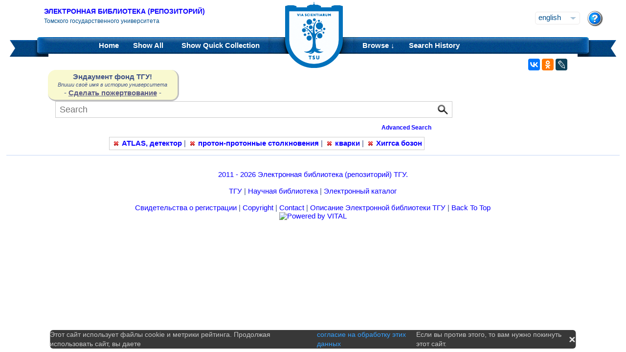

--- FILE ---
content_type: text/html;charset=UTF-8
request_url: https://vital.lib.tsu.ru/vital/access/manager/AdditionalResources?exact=sm_creator%3A%22Chelkov%2C+G.+A.%22&f1=sm_subject%3A%22ATLAS%2C+%D0%B4%D0%B5%D1%82%D0%B5%D0%BA%D1%82%D0%BE%D1%80%22&quot;=%22%D0%BB%D0%B0%D0%B1%D0%BE%D1%80%D0%B0%D1%82%D0%BE%D1%80%D0%BD%D1%8B%D0%B5+%D1%83%D1%81%D0%BB%D0%BE%D0%B2%D0%B8%D1%8F%3D&f0=sm_subject%3A%22%D0%BF%D1%80%D0%BE%D1%82%D0%BE%D0%BD-%D0%BF%D1%80%D0%BE%D1%82%D0%BE%D0%BD%D0%BD%D1%8B%D0%B5+%D1%81%D1%82%D0%BE%D0%BB%D0%BA%D0%BD%D0%BE%D0%B2%D0%B5%D0%BD%D0%B8%D1%8F%22&f3=sm_subject%3A%22%D0%BA%D0%B2%D0%B0%D1%80%D0%BA%D0%B8%22&f2=sm_subject%3A%22%D0%A5%D0%B8%D0%B3%D0%B3%D1%81%D0%B0+%D0%B1%D0%BE%D0%B7%D0%BE%D0%BD%22
body_size: 5878
content:

<!DOCTYPE html 
     PUBLIC "-//W3C//DTD XHTML 1.0 Transitional//EN"
     "http://www.w3.org/TR/xhtml1/DTD/xhtml1-transitional.dtd">

<html xmlns="http://www.w3.org/1999/xhtml" dir="ltr">
<head>
<meta http-equiv="content-type" content="text/html; charset=UTF-8"/>
<meta name="yandex-verification" content="964cbbd830221fb7" />
<meta name="robots" content="index,nofollow" />
<meta name="description" content="Additional Resources" />
<meta name="keywords" content="" />
<meta name="author" content="Томский государственный Университет" />
<meta name="publisher" content="Томский государственный Университет" />
<meta name="distribution" content="global" />
<meta name="language" content="ru" />
<meta name="revisit-after" content="5 days" />



<title>Additional Resources | Tomsk state university Research library</title>

<link rel="alternate" type="application/rss+xml" title="RSS 2.0" href="/vital/access/services/Feed?exact=sm_creator%3A%22Chelkov%2C+G.+A.%22" />



<link rel="shortcut icon" href="&#x2f;assets/interface/Images/favicon.ico" type="image/x-icon" />
<link rel="icon" href="&#x2f;assets/icons/favicon.png" type="image/png" />


<link rel="stylesheet" type="text/css" href="&#x2f;styles&#x2f;Default/menu.css?1"/>
<link rel="stylesheet" type="text/css" href="&#x2f;styles&#x2f;Default/style.css&#x3f;1"/>
<link rel="stylesheet" type="text/css" href="&#x2f;styles&#x2f;Default/jquery.css"/>
<link rel="stylesheet" type="text/css" href="&#x2f;styles&#x2f;Default/jquery-popup.css"/>
<link rel="stylesheet" type="text/css" href="&#x2f;styles&#x2f;Default/loading.css"/>
<link rel="stylesheet" type="text/css" href="&#x2f;assets/includes/FormCompletion/formcompletion.css"/>
<link rel="stylesheet" type="text/css" href="&#x2f;assets/interface/Default.css"/>
<link rel="stylesheet" type="text/css" href="&#x2f;assets/dropzone/dropzone.css"/>
<link rel="stylesheet" type="text/css" href="&#x2f;styles&#x2f;Default/jstree/style.css?25"/>
<link rel="stylesheet" type="text/css" href="&#x2f;styles&#x2f;Default/title.css?12"/>
<link rel="stylesheet" type="text/css" href="&#x2f;styles&#x2f;Default/library.css?29"/>
<link rel="stylesheet" type="text/css" href="&#x2f;styles&#x2f;Default/mime-sprite.css?4"/>
<link rel="stylesheet" type="text/css" href="&#x2f;styles&#x2f;Default/style.css&#x3f;1" media="print"/>
<link rel="stylesheet" type="text/css" href="&#x2f;styles&#x2f;Default/print.css" media="print"/>

<!--[if IE]>
<link rel="stylesheet" type="text/css" href="&#x2f;styles&#x2f;Default/style_ie.css"/>
<link rel="stylesheet" type="text/css" href="&#x2f;assets/includes/FormCompletion/formcompletion_ie.css"/>
</style>
<![endif]-->

  <!-- Silk Icons 1.3 <http://www.famfamfam.com/lab/icons/silk/> are licensed
       under the Creative Commons Attribution 2.5 License... -->

<script type="text/javascript" src="&#x2f;assets/scripts/calendarDateInput.js"></script>
<script type="text/javascript" src="&#x2f;assets/scripts/checkAll.js"></script>
<script type="text/javascript" src="&#x2f;assets/scripts/form.js"></script>
<script type="text/javascript" src="&#x2f;assets/scripts/listhandler.js"></script>
<script type="text/javascript" src="&#x2f;assets/scripts/reflection.js"></script>
<script type="text/javascript" src="&#x2f;assets/scripts/vital.js"></script>
<script type="text/javascript" src="&#x2f;assets/scripts/formReset.js"></script>
<script type="text/javascript" src="&#x2f;assets/scripts/combinedCheck.js"></script>
<script type="text/javascript" src="&#x2f;assets/scripts/emailValidator.js"></script>
<script type="text/javascript" src="&#x2f;assets/scripts/usernameValidator.js"></script>
<script type="text/javascript" src="&#x2f;assets/scripts/loading.js"></script>
<script type="text/javascript" src="&#x2f;assets/scripts/menu.js"></script>
<script type="text/javascript" src="&#x2f;assets/scripts/vitation.js"></script>
<script type="text/javascript" src="//ajax.googleapis.com/ajax/libs/jquery/1.11.1/jquery.min.js"></script>
<script>
if (!window.jQuery) {
    document.write('<script type="text/javascript" src="&#x2f;assets/scripts/META-INF/resources/webjars/jquery/1.11.1/jquery.min.js"><\/script>');
}
</script>
<script type="text/javascript" src="//ajax.googleapis.com/ajax/libs/jqueryui/1.10.4/jquery-ui.min.js"></script>
<script>
if (!window.jQuery) {
    document.write('<script type="text/javascript" src="&#x2f;assets/scripts/META-INF/resources/webjars/jquery-ui/1.10.4/ui/minified/jquery-ui.min.js"><\/script>');
}
</script>
<script type="text/javascript" src="&#x2f;assets/scripts/jquery.jstree.js"></script>
<script type="text/javascript" src="&#x2f;assets/scripts/jquery.cookie.js"></script>
<script type="text/javascript" src="&#x2f;assets/scripts/jquery.periodicalupdater.js"></script>
<script type="text/javascript" src="&#x2f;assets/scripts/jquery.updater.js"></script>
<script type="text/javascript" src="&#x2f;assets/scripts/ipv4Validator.js"></script>
<script type="text/javascript" src="&#x2f;assets/dropzone/dropzone.js"></script>
</head>

<!--<body dir="ltr">-->
<body>

<!-- Opening 'config/Header.vm' -->
<script src="/js/legacy.js"></script>
<a name="top"></a>
<div class="wrapper">
    <div class="header">
	<!--div style="width:10%;top:8px;position:relative;left:15px;">
	<a href="/vital/access/manager/Index" title="Начальная страница электронной библиотеки"><img src="/styles/Default/../images/logo1.jpg" style="height:60px;"></a>
	</div-->
	<div class="site_name" style="float:rightt">
	<a href="/">Электронная библиотека (репозиторий)</a>
	    <span>Томского государственного университета</span>
	</div>
	<form id="change_locale" method="post" action="/vital/access/manager/AdditionalResources">
    	<input type="hidden" name="$parameterSanitized" value=""/>
	<input id="locale" type="hidden" name="locale" value=''>

	<div id="block-locale-language" class="block block-locale">
	    <div class="block_content naked">
		<div class="languages">
		    		    <a href="#" id="lang_dropdown" onclick="localeA()">English</a>
		    <a href="javascript:changeLocale('ru-ru')" >Русский</a>
		    		</div>
	    </div>
	</div>
	<script type="text/javascript">
	function localeA() {
	    if ($('.languages').hasClass('active')) {
		$('.languages').removeClass('active');
	    } else {
		$('.languages').addClass('active');
	    }
	    return false;
	}
	function changeLocale(locale) {
	    $('#locale').val(locale);
	    $('#change_locale').submit();
	}
	</script>
	</form>
	<!--div class="locale" style="margin-top:19px;position:absolute;right:71px">
	    <form method="post" action="/vital/access/manager/AdditionalResources">
	    	    		    		<input type="hidden" name="exact" value="sm_creator:&quot;Chelkov, G. A.&quot;"/>
			     		    		<input type="hidden" name="f1" value="sm_subject:&quot;ATLAS, &#1076;&#1077;&#1090;&#1077;&#1082;&#1090;&#1086;&#1088;&quot;"/>
			     		    		<input type="hidden" name="quot;" value="&quot;&#1083;&#1072;&#1073;&#1086;&#1088;&#1072;&#1090;&#1086;&#1088;&#1085;&#1099;&#1077; &#1091;&#1089;&#1083;&#1086;&#1074;&#1080;&#1103;="/>
			     		    		<input type="hidden" name="f0" value="sm_subject:&quot;&#1087;&#1088;&#1086;&#1090;&#1086;&#1085;-&#1087;&#1088;&#1086;&#1090;&#1086;&#1085;&#1085;&#1099;&#1077; &#1089;&#1090;&#1086;&#1083;&#1082;&#1085;&#1086;&#1074;&#1077;&#1085;&#1080;&#1103;&quot;"/>
			     		    		<input type="hidden" name="f3" value="sm_subject:&quot;&#1082;&#1074;&#1072;&#1088;&#1082;&#1080;&quot;"/>
			     		    		<input type="hidden" name="f2" value="sm_subject:&quot;&#1061;&#1080;&#1075;&#1075;&#1089;&#1072; &#1073;&#1086;&#1079;&#1086;&#1085;&quot;"/>
			     	    <select name="locale" class="locale" onchange="this.form.submit();">
		<option value="en-us" selected="selected">Eng </option>
		<option value="ru-ru" >Рус </option>
	    </select>
	    </form>
	</div-->
	<div style="position:absolute;right:27px;top:22px">
	    <a href="/vital/access/manager/Help?exact=sm_creator%3A%22Chelkov%2C+G.+A.%22&amp;f1=sm_subject%3A%22ATLAS%2C+%D0%B4%D0%B5%D1%82%D0%B5%D0%BA%D1%82%D0%BE%D1%80%22&amp;quot;=%22%D0%BB%D0%B0%D0%B1%D0%BE%D1%80%D0%B0%D1%82%D0%BE%D1%80%D0%BD%D1%8B%D0%B5+%D1%83%D1%81%D0%BB%D0%BE%D0%B2%D0%B8%D1%8F%3D&amp;f0=sm_subject%3A%22%D0%BF%D1%80%D0%BE%D1%82%D0%BE%D0%BD-%D0%BF%D1%80%D0%BE%D1%82%D0%BE%D0%BD%D0%BD%D1%8B%D0%B5+%D1%81%D1%82%D0%BE%D0%BB%D0%BA%D0%BD%D0%BE%D0%B2%D0%B5%D0%BD%D0%B8%D1%8F%22&amp;f3=sm_subject%3A%22%D0%BA%D0%B2%D0%B0%D1%80%D0%BA%D0%B8%22&amp;f2=sm_subject%3A%22%D0%A5%D0%B8%D0%B3%D0%B3%D1%81%D0%B0+%D0%B1%D0%BE%D0%B7%D0%BE%D0%BD%22"><img src="/styles/Default/../images/help.png"></a>
	</div>
    </div>
    <div class="main_menu_decor_l"></div>
    <div class="main_menu_decor_r"></div>
    <div class="main_menu">
	<div class="logo"><a href="/vital/access/manager/Index" title="Начальная страница электронной библиотеки"></a></div>    
	<div class="main_menu_l">
	    <ul class="menu sf-js-enabled sf-arrows">
	    <li class="first leaf">
				<a href="/vital/access/manager/Index"><b>Home</b></a>
	    </li>
	    <li class="leaf">
				<a href="/vital/access/manager/Repository?quot;=%22%D0%BB%D0%B0%D0%B1%D0%BE%D1%80%D0%B0%D1%82%D0%BE%D1%80%D0%BD%D1%8B%D0%B5+%D1%83%D1%81%D0%BB%D0%BE%D0%B2%D0%B8%D1%8F%3D&amp;f1=sm_subject%3A%22ATLAS%2C+%D0%B4%D0%B5%D1%82%D0%B5%D0%BA%D1%82%D0%BE%D1%80%22&amp;f0=sm_subject%3A%22%D0%BF%D1%80%D0%BE%D1%82%D0%BE%D0%BD-%D0%BF%D1%80%D0%BE%D1%82%D0%BE%D0%BD%D0%BD%D1%8B%D0%B5+%D1%81%D1%82%D0%BE%D0%BB%D0%BA%D0%BD%D0%BE%D0%B2%D0%B5%D0%BD%D0%B8%D1%8F%22&amp;f3=sm_subject%3A%22%D0%BA%D0%B2%D0%B0%D1%80%D0%BA%D0%B8%22&amp;f2=sm_subject%3A%22%D0%A5%D0%B8%D0%B3%D0%B3%D1%81%D0%B0+%D0%B1%D0%BE%D0%B7%D0%BE%D0%BD%22">Show <b>All</b> 
    		<span id="indexing">&nbsp;</span></a>
			    </li>
	    <li class="last leaf">
		<a href="/vital/access/manager/QuickCollection?exact=sm_creator%3A%22Chelkov%2C+G.+A.%22&amp;quot;=%22%D0%BB%D0%B0%D0%B1%D0%BE%D1%80%D0%B0%D1%82%D0%BE%D1%80%D0%BD%D1%8B%D0%B5+%D1%83%D1%81%D0%BB%D0%BE%D0%B2%D0%B8%D1%8F%3D&amp;f1=sm_subject%3A%22ATLAS%2C+%D0%B4%D0%B5%D1%82%D0%B5%D0%BA%D1%82%D0%BE%D1%80%22&amp;f0=sm_subject%3A%22%D0%BF%D1%80%D0%BE%D1%82%D0%BE%D0%BD-%D0%BF%D1%80%D0%BE%D1%82%D0%BE%D0%BD%D0%BD%D1%8B%D0%B5+%D1%81%D1%82%D0%BE%D0%BB%D0%BA%D0%BD%D0%BE%D0%B2%D0%B5%D0%BD%D0%B8%D1%8F%22&amp;f3=sm_subject%3A%22%D0%BA%D0%B2%D0%B0%D1%80%D0%BA%D0%B8%22&amp;f2=sm_subject%3A%22%D0%A5%D0%B8%D0%B3%D0%B3%D1%81%D0%B0+%D0%B1%D0%BE%D0%B7%D0%BE%D0%BD%22">Show <b>Quick Collection</b> <span id="quickCollection">&nbsp;</span></a>
	    </li>
	    </ul>
	    </div>
	<div class="main_menu_r">
	    <ul class="menu sf-js-enabled sf-arrows">
	    	    	    <li class="first leaf expanded">
		    		<b><a href="#" onmouseover="mopen('m2')" onmouseout="mclosetime()">Browse &#8595;</a></b>
		<div id="m2" onmouseover="mcancelclosetime()" onmouseout="mclosetime()" style="position:absolute;visibility:hidden; background-color:#02529d;z-index:31;text-align:left;margin-left:2px;padding-left:0;display:grid;font-size:11pt;">
				    <a href="/vital/access/manager/Communities?exact=sm_creator%3A%22Chelkov%2C+G.+A.%22&amp;f1=sm_subject%3A%22ATLAS%2C+%D0%B4%D0%B5%D1%82%D0%B5%D0%BA%D1%82%D0%BE%D1%80%22&amp;quot;=%22%D0%BB%D0%B0%D0%B1%D0%BE%D1%80%D0%B0%D1%82%D0%BE%D1%80%D0%BD%D1%8B%D0%B5+%D1%83%D1%81%D0%BB%D0%BE%D0%B2%D0%B8%D1%8F%3D&amp;f0=sm_subject%3A%22%D0%BF%D1%80%D0%BE%D1%82%D0%BE%D0%BD-%D0%BF%D1%80%D0%BE%D1%82%D0%BE%D0%BD%D0%BD%D1%8B%D0%B5+%D1%81%D1%82%D0%BE%D0%BB%D0%BA%D0%BD%D0%BE%D0%B2%D0%B5%D0%BD%D0%B8%D1%8F%22&amp;f3=sm_subject%3A%22%D0%BA%D0%B2%D0%B0%D1%80%D0%BA%D0%B8%22&amp;f2=sm_subject%3A%22%D0%A5%D0%B8%D0%B3%D0%B3%D1%81%D0%B0+%D0%B1%D0%BE%D0%B7%D0%BE%D0%BD%22">Communities &amp; Collections</a>
						    <a href="/vital/access/manager/Browse/Title?f1=sm_subject%3A%22ATLAS%2C+%D0%B4%D0%B5%D1%82%D0%B5%D0%BA%D1%82%D0%BE%D1%80%22&amp;quot;=%22%D0%BB%D0%B0%D0%B1%D0%BE%D1%80%D0%B0%D1%82%D0%BE%D1%80%D0%BD%D1%8B%D0%B5+%D1%83%D1%81%D0%BB%D0%BE%D0%B2%D0%B8%D1%8F%3D&amp;f0=sm_subject%3A%22%D0%BF%D1%80%D0%BE%D1%82%D0%BE%D0%BD-%D0%BF%D1%80%D0%BE%D1%82%D0%BE%D0%BD%D0%BD%D1%8B%D0%B5+%D1%81%D1%82%D0%BE%D0%BB%D0%BA%D0%BD%D0%BE%D0%B2%D0%B5%D0%BD%D0%B8%D1%8F%22&amp;f3=sm_subject%3A%22%D0%BA%D0%B2%D0%B0%D1%80%D0%BA%D0%B8%22&amp;f2=sm_subject%3A%22%D0%A5%D0%B8%D0%B3%D0%B3%D1%81%D0%B0+%D0%B1%D0%BE%D0%B7%D0%BE%D0%BD%22">By Title</a>
						    <a href="/vital/access/manager/Browse/Creator?f1=sm_subject%3A%22ATLAS%2C+%D0%B4%D0%B5%D1%82%D0%B5%D0%BA%D1%82%D0%BE%D1%80%22&amp;quot;=%22%D0%BB%D0%B0%D0%B1%D0%BE%D1%80%D0%B0%D1%82%D0%BE%D1%80%D0%BD%D1%8B%D0%B5+%D1%83%D1%81%D0%BB%D0%BE%D0%B2%D0%B8%D1%8F%3D&amp;f0=sm_subject%3A%22%D0%BF%D1%80%D0%BE%D1%82%D0%BE%D0%BD-%D0%BF%D1%80%D0%BE%D1%82%D0%BE%D0%BD%D0%BD%D1%8B%D0%B5+%D1%81%D1%82%D0%BE%D0%BB%D0%BA%D0%BD%D0%BE%D0%B2%D0%B5%D0%BD%D0%B8%D1%8F%22&amp;f3=sm_subject%3A%22%D0%BA%D0%B2%D0%B0%D1%80%D0%BA%D0%B8%22&amp;f2=sm_subject%3A%22%D0%A5%D0%B8%D0%B3%D0%B3%D1%81%D0%B0+%D0%B1%D0%BE%D0%B7%D0%BE%D0%BD%22">By Creator</a>
						    <a href="/vital/access/manager/Browse/Subject?f1=sm_subject%3A%22ATLAS%2C+%D0%B4%D0%B5%D1%82%D0%B5%D0%BA%D1%82%D0%BE%D1%80%22&amp;quot;=%22%D0%BB%D0%B0%D0%B1%D0%BE%D1%80%D0%B0%D1%82%D0%BE%D1%80%D0%BD%D1%8B%D0%B5+%D1%83%D1%81%D0%BB%D0%BE%D0%B2%D0%B8%D1%8F%3D&amp;f0=sm_subject%3A%22%D0%BF%D1%80%D0%BE%D1%82%D0%BE%D0%BD-%D0%BF%D1%80%D0%BE%D1%82%D0%BE%D0%BD%D0%BD%D1%8B%D0%B5+%D1%81%D1%82%D0%BE%D0%BB%D0%BA%D0%BD%D0%BE%D0%B2%D0%B5%D0%BD%D0%B8%D1%8F%22&amp;f3=sm_subject%3A%22%D0%BA%D0%B2%D0%B0%D1%80%D0%BA%D0%B8%22&amp;f2=sm_subject%3A%22%D0%A5%D0%B8%D0%B3%D0%B3%D1%81%D0%B0+%D0%B1%D0%BE%D0%B7%D0%BE%D0%BD%22">By Subject</a>
						    <a href="/vital/access/manager/Browse/Date?f1=sm_subject%3A%22ATLAS%2C+%D0%B4%D0%B5%D1%82%D0%B5%D0%BA%D1%82%D0%BE%D1%80%22&amp;quot;=%22%D0%BB%D0%B0%D0%B1%D0%BE%D1%80%D0%B0%D1%82%D0%BE%D1%80%D0%BD%D1%8B%D0%B5+%D1%83%D1%81%D0%BB%D0%BE%D0%B2%D0%B8%D1%8F%3D&amp;f0=sm_subject%3A%22%D0%BF%D1%80%D0%BE%D1%82%D0%BE%D0%BD-%D0%BF%D1%80%D0%BE%D1%82%D0%BE%D0%BD%D0%BD%D1%8B%D0%B5+%D1%81%D1%82%D0%BE%D0%BB%D0%BA%D0%BD%D0%BE%D0%B2%D0%B5%D0%BD%D0%B8%D1%8F%22&amp;f3=sm_subject%3A%22%D0%BA%D0%B2%D0%B0%D1%80%D0%BA%D0%B8%22&amp;f2=sm_subject%3A%22%D0%A5%D0%B8%D0%B3%D0%B3%D1%81%D0%B0+%D0%B1%D0%BE%D0%B7%D0%BE%D0%BD%22">By Date</a>
						    <a href="/vital/access/manager/AdditionalResources?exact=sm_creator%3A%22Chelkov%2C+G.+A.%22&amp;f1=sm_subject%3A%22ATLAS%2C+%D0%B4%D0%B5%D1%82%D0%B5%D0%BA%D1%82%D0%BE%D1%80%22&amp;quot;=%22%D0%BB%D0%B0%D0%B1%D0%BE%D1%80%D0%B0%D1%82%D0%BE%D1%80%D0%BD%D1%8B%D0%B5+%D1%83%D1%81%D0%BB%D0%BE%D0%B2%D0%B8%D1%8F%3D&amp;f0=sm_subject%3A%22%D0%BF%D1%80%D0%BE%D1%82%D0%BE%D0%BD-%D0%BF%D1%80%D0%BE%D1%82%D0%BE%D0%BD%D0%BD%D1%8B%D0%B5+%D1%81%D1%82%D0%BE%D0%BB%D0%BA%D0%BD%D0%BE%D0%B2%D0%B5%D0%BD%D0%B8%D1%8F%22&amp;f3=sm_subject%3A%22%D0%BA%D0%B2%D0%B0%D1%80%D0%BA%D0%B8%22&amp;f2=sm_subject%3A%22%D0%A5%D0%B8%D0%B3%D0%B3%D1%81%D0%B0+%D0%B1%D0%BE%D0%B7%D0%BE%D0%BD%22">Additional Resources</a>
				</div>
	    </li>	    
	    	    	    <li class="leaf">
		<b><a href="/vital/access/manager/SearchHistory">Search History</a></b>
	    </li>
	    <!--li class="last leaf">
		<b><a href="/vital/access/manager/ClearSession">Clear Session</a></b>
	    </li-->
	</ul>

        </div>
    </div>
</div>

<div id="container">



<!--div id="navigation1">
<div style="clear:both">
<ul id="sddm1" style="float:left">

<li><a href="/vital/access/manager/Index"><b>Home</b></a></li>

<li><a href="/vital/access/manager/Repository">Show <b>All</b> 
    <span id="indexing">&nbsp;</span></a>
</li>

<li>
    <a href="/vital/access/manager/QuickCollection">Show <b>Quick Collection</b> <span id="quickCollection">&nbsp;</span></a>
</li>

        <li><b><a href="#" onmouseover="mopen('m2')" onmouseout="mclosetime()">Highlights &#8595;</a></b>
	<div id="m2" onmouseover="mcancelclosetime()" onmouseout="mclosetime()">
	    	    	    		<a href="/vital/access/manager/statistics/Index/50">Most Accessed Items</a>
	    	    		<a href="/vital/access/manager/statistics/Group/50/Creator">Most Accessed Authors</a>
	    	    		<a href="/vital/access/manager/statistics/LatestAdditions">Recent Additions</a>
	    	</div>
    </li>
    
    <li>
	<b>
	    <a href="#" onmouseover="mopen('m1')" onmouseout="mclosetime()">Browse &#8595;</a>
	</b>
	<div id="m1" onmouseover="mcancelclosetime()" onmouseout="mclosetime()">
		    <a href="/vital/access/manager/Communities">Communities &amp; Collections</a>
			    <a href="/vital/access/manager/Browse/Title">By Title</a>
			    <a href="/vital/access/manager/Browse/Creator">By Creator</a>
			    <a href="/vital/access/manager/Browse/Subject">By Subject</a>
			    <a href="/vital/access/manager/Browse/Date">By Date</a>
			    <a href="/vital/access/manager/AdditionalResources">Additional Resources</a>
		</div>
    </li>
<li></li>

<li>
<b><a href="/vital/access/manager/SearchHistory">Search History</a></b>
</li>

<li>
<b><a href="/vital/access/manager/ClearSession">Clear Session</a></b>
</li>

<li>
<b><a href="/vital/access/manager/Help">Help</a><span>&nbsp;</span></b>
</li>

</ul>

<div style="clear:both;display:block"></div>
</div>
</div-->

<center>
<script type="text/javascript">
    jQuery(document).ready(function(){
	jQuery('#search-form').submit(function(e) {
	    var st=$(":radio[name=search_type]").filter(":checked").val();
	    switch (st) {
		case '2':
		    $(this).append("<input type='hidden' name='source' value='Advenced'><input type='hidden' name='field1' value='search_creator'><input type='hidden' name='query1' value='"+$('#search_input').val()+"'>");
		    $(this.query).remove();
		    $(this.queryType).remove();
		    break;
		case '3':
		    $(this).append("<input type='hidden' name='source' value='Advenced'><input type='hidden' name='field1' value='title'><input type='hidden' name='query1' value='"+$('#search_input').val()+"'>");
		    $(this.query).remove();
		    $(this.queryType).remove();	
		    break;
	    }
	    //$(this.search_type).remove();
	});

	$(function() {
	    $(window).scroll(function() {
		if($(this).scrollTop() != 0) {
		    $('#toTop').fadeIn();
		} else {
		    $('#toTop').fadeOut();
		}
	    });
	    $('#toTop').click(function() { 
		$('body,html').animate({scrollTop:0},800);
	    }); 
	});
    });
</script>

<div id="navigation3">
    <div class="wotd" style="float:left;margin-top:-14px;margin-left:85px;padding-top:5px;padding-bottom:5px;width:265px;background:#f9f9d0;">
    <span style="font-size:15px;"><b>Эндаумент фонд ТГУ!</b></span><br>
    <span style="font-size:11px;"><i>Впиши своё имя в историю университета</i></span><br>
    <!--a style="color:#fff;background-color:#555EA8;padding-left:5px;padding-right:5px;padding-bottom:2px;border-radius:5px;" href="https://fond.tsu.ru/?page_id=274">Сделать пожертвование</a-->
    - <a style="text-decoration: underline;" href="https://fond.tsu.ru/?page_id=274" onclick=counter_ef()>Сделать пожертвование</a> -
<script>
function counter_ef() {
    jQuery.ajax("/cgi-bin/counter.cgi");
}
</script>
    </div>
<div style="float:left;margin-left:100px;">
    			    <form id="search-form" method="get" action="/vital/access/manager/Repository"">
	
	
        <ul id="sddmLower">

    	<li class="first">
			    <input class="text" type="text" name="query" id="search_input" value=""  placeholder="Search"/>
	    <input type="hidden" name="queryType" value="vitalDismax"/>
	
	    <!--input class="button" type="submit" value="Search"/-->
	    <input src="/img/search.png" type="image" style="vertical-align: bottom; padding: 0;height:28px;position:absolute;top:3px;right:6px;"/>
	</li>
    
    	<li style="font-size: 80%;text-align:right;padding-right:40px;padding-top:8px;">
	    <table width="100%">
		<tr><td align="left">&nbsp;&nbsp;
                	    <td width="50%">
	    <a href="/vital/access/manager/Advanced"><b>Advanced Search</b></a>
	    </table>
	</li>
    
    
    </ul>

    	</form>
    </div>
</div>


</center>


<div id="layout_container">

<div id="layout">
    <div class="filters clearcomplete" style="margin-left:210px;">
    	<a href="/vital/access/manager/Repository?exact=sm_creator%3A%22Chelkov%2C+G.+A.%22&amp;quot;=%22%D0%BB%D0%B0%D0%B1%D0%BE%D1%80%D0%B0%D1%82%D0%BE%D1%80%D0%BD%D1%8B%D0%B5+%D1%83%D1%81%D0%BB%D0%BE%D0%B2%D0%B8%D1%8F%3D&amp;f0=sm_subject%3A%22%D0%BF%D1%80%D0%BE%D1%82%D0%BE%D0%BD-%D0%BF%D1%80%D0%BE%D1%82%D0%BE%D0%BD%D0%BD%D1%8B%D0%B5+%D1%81%D1%82%D0%BE%D0%BB%D0%BA%D0%BD%D0%BE%D0%B2%D0%B5%D0%BD%D0%B8%D1%8F%22&amp;f3=sm_subject%3A%22%D0%BA%D0%B2%D0%B0%D1%80%D0%BA%D0%B8%22&amp;f2=sm_subject%3A%22%D0%A5%D0%B8%D0%B3%D0%B3%D1%81%D0%B0+%D0%B1%D0%BE%D0%B7%D0%BE%D0%BD%22"><span class="filter">ATLAS, детектор</span></a>   |      	<a href="/vital/access/manager/Repository?exact=sm_creator%3A%22Chelkov%2C+G.+A.%22&amp;quot;=%22%D0%BB%D0%B0%D0%B1%D0%BE%D1%80%D0%B0%D1%82%D0%BE%D1%80%D0%BD%D1%8B%D0%B5+%D1%83%D1%81%D0%BB%D0%BE%D0%B2%D0%B8%D1%8F%3D&amp;f1=sm_subject%3A%22ATLAS%2C+%D0%B4%D0%B5%D1%82%D0%B5%D0%BA%D1%82%D0%BE%D1%80%22&amp;f3=sm_subject%3A%22%D0%BA%D0%B2%D0%B0%D1%80%D0%BA%D0%B8%22&amp;f2=sm_subject%3A%22%D0%A5%D0%B8%D0%B3%D0%B3%D1%81%D0%B0+%D0%B1%D0%BE%D0%B7%D0%BE%D0%BD%22"><span class="filter">протон-протонные столкновения</span></a>   |      	<a href="/vital/access/manager/Repository?exact=sm_creator%3A%22Chelkov%2C+G.+A.%22&amp;quot;=%22%D0%BB%D0%B0%D0%B1%D0%BE%D1%80%D0%B0%D1%82%D0%BE%D1%80%D0%BD%D1%8B%D0%B5+%D1%83%D1%81%D0%BB%D0%BE%D0%B2%D0%B8%D1%8F%3D&amp;f1=sm_subject%3A%22ATLAS%2C+%D0%B4%D0%B5%D1%82%D0%B5%D0%BA%D1%82%D0%BE%D1%80%22&amp;f0=sm_subject%3A%22%D0%BF%D1%80%D0%BE%D1%82%D0%BE%D0%BD-%D0%BF%D1%80%D0%BE%D1%82%D0%BE%D0%BD%D0%BD%D1%8B%D0%B5+%D1%81%D1%82%D0%BE%D0%BB%D0%BA%D0%BD%D0%BE%D0%B2%D0%B5%D0%BD%D0%B8%D1%8F%22&amp;f2=sm_subject%3A%22%D0%A5%D0%B8%D0%B3%D0%B3%D1%81%D0%B0+%D0%B1%D0%BE%D0%B7%D0%BE%D0%BD%22"><span class="filter">кварки</span></a>   |      	<a href="/vital/access/manager/Repository?exact=sm_creator%3A%22Chelkov%2C+G.+A.%22&amp;quot;=%22%D0%BB%D0%B0%D0%B1%D0%BE%D1%80%D0%B0%D1%82%D0%BE%D1%80%D0%BD%D1%8B%D0%B5+%D1%83%D1%81%D0%BB%D0%BE%D0%B2%D0%B8%D1%8F%3D&amp;f1=sm_subject%3A%22ATLAS%2C+%D0%B4%D0%B5%D1%82%D0%B5%D0%BA%D1%82%D0%BE%D1%80%22&amp;f0=sm_subject%3A%22%D0%BF%D1%80%D0%BE%D1%82%D0%BE%D0%BD-%D0%BF%D1%80%D0%BE%D1%82%D0%BE%D0%BD%D0%BD%D1%8B%D0%B5+%D1%81%D1%82%D0%BE%D0%BB%D0%BA%D0%BD%D0%BE%D0%B2%D0%B5%D0%BD%D0%B8%D1%8F%22&amp;f3=sm_subject%3A%22%D0%BA%D0%B2%D0%B0%D1%80%D0%BA%D0%B8%22"><span class="filter">Хиггса бозон</span></a>         </div>

    <div id="layout_content_no_facets">
<!-- Closing 'config/Header.vm' -->



    			<!---h1>Additional Resources</h1-->
	    		    
<!-- ///////////////////////////////////////////////////////////////////// -->
<!-- // Start of content. //////////////////////////////////////////////// -->



<script src="//yastatic.net/es5-shims/0.0.2/es5-shims.min.js"></script>
<script src="//yastatic.net/share2/share.js"></script>
<div class="ya-share2" style="position:absolute;right:120px;top:120px;" data-services="vkontakte,odnoklassniki,gplus,lj"></div>
<!-- Opening 'config/Footer.vm' -->



</div>
</div>




<!-- Yandex.Metrika counter -->
<script type="text/javascript" >
   (function(m,e,t,r,i,k,a){m[i]=m[i]||function(){(m[i].a=m[i].a||[]).push(arguments)};
   m[i].l=1*new Date();k=e.createElement(t),a=e.getElementsByTagName(t)[0],k.async=1,k.src=r,a.parentNode.insertBefore(k,a)})
   (window, document, "script", "https://mc.yandex.ru/metrika/tag.js", "ym");

   ym(28054557, "init", {
        clickmap:true,
        trackLinks:true,
        accurateTrackBounce:true,
        webvisor:true
   });
</script>
<noscript><div><img src="https://mc.yandex.ru/watch/28054557" style="position:absolute; left:-9999px;" alt="" /></div></noscript>
<!-- /Yandex.Metrika counter -->


<div id="footer">

<span class="validation"><p align="center"><a href="/vital/access/manager/Smy" >2011 - 2026  Электронная библиотека (репозиторий) ТГУ. </a><br><br>
<a href="http://tsu.ru">ТГУ</a> | <a href="http://lib.tsu.ru">Научная библиотека</a> | <a href="https://koha.lib.tsu.ru">Электронный каталог</a><br><br>
<a href="/vital/access/manager/Svidetelstvo">Свидетельства о регистрации</a> |

</span>

<span class="static_links">
<a href="/vital/access/manager/Copyright">Copyright</a> |
<a href="/vital/access/manager/Contact">Contact</a> |
<a href="/vital/access/manager/About">Описание Электронной библиотеки ТГУ</a> |
<a href="#top">Back To Top</a>
</span><br>
<a href="http://www.vtls.com/"><img src="/assets/badges/vital.png" alt="Powered by VITAL"/></a>
</div>




</div>

</div>
<DIV ID = "toTop" >^</ DIV >
<!--button class="l-flatslide-control l-flatslide-scrolltop" title="Вернуться наверх" > 
<svg xml:base="https://vital.lib.tsu.ru" xmlns="http://www.w3.org/2000/svg" class="svgicon flaticon flaticon--arrow-up" width="16" height="16">
    <use xlink:href="#flaticon--arrow-up"/>
</svg>
 </button-->
<!--svg xmlns="http://www.w3.org/2000/svg" style="display: none;">
<symbol id="flaticon--arrow-up" viewBox="0 0 30 43.168"><path d="M17.143,7.882v35.286h-4.286V7.882L3,17.634L0,14.7L14.143,0.755L15,0l0.857,0.755L30,14.7l-3,2.935L17.143,7.882L17.143,7.882z"></path></symbol>
</svg-->

<!-- Closing 'config/Footer.vm' -->

<!-- // End of content. ////////////////////////////////////////////////// -->
<!-- ///////////////////////////////////////////////////////////////////// -->
<script type="text/javascript">
<!--
var serviceURL = "/sdk/manager/Index";
triggerUpdate();
jQuery.PeriodicalUpdater(serviceURL, 
  {
    method: "get",
    type: "text",
    data: "key=NumberOfObjects&key=NumberOfCartItems&key=NumberOfAuthorityCartItems",
    minTimeout: 60000,
    maxTimeout: 60000,
    maxCalls: 0,
    autoStop: 0
  },
  function(data){
    handleUpdate(data);
  }
);

function triggerUpdate()
{
   jQuery.ajax({
     url: serviceURL,
     method: "post",
     data: "key=NumberOfObjects&key=NumberOfCartItems&key=NumberOfAuthorityCartItems", 
     dataType: "text",
     success: function(data){
       handleUpdate(data);
       }
   });
}

//-->
</script>
</body>
</html>
